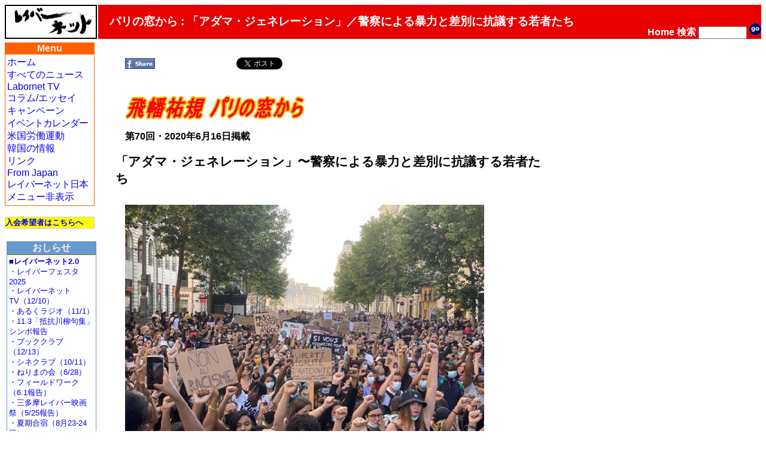

--- FILE ---
content_type: text/html; charset=EUC-JP
request_url: http://www.labornetjp.org/news/2020/pari70
body_size: 11899
content:
<!DOCTYPE HTML PUBLIC "-//W3C//DTD HTML 4.01 Transitional//EN" "http://www.w3.org/TR/html4/loose.dtd">
<html lang="ja-JP"><head>
<base href="http://www.labornetjp.org/news/2020/pari70/" />

 <meta HTTP-EQUIV="Content-Type" CONTENT="text/html; charset=EUC-JP">
 <meta http-equiv="Content-Script-Type" content="text/javascript">
 <meta name="google-site-verification" content="41Q9QwatxmXKj-fG0RvIYNth7xAc9bgq4o022vX2n-8" />
 <title>パリの窓から : 「アダマ・ジェネレーション」／警察による暴力と差別に抗議する若者たち</title>
      <link rel="stylesheet" href="/Styles/default_css" title="Default (Trad)" type="text/css">
    <link rel="alternative stylesheet" title="Trad" type="text/css" href="/Styles/default_css">
        <META http-equiv="Content-Style-Type" content="text/css" />
  <meta property="og:title" content="パリの窓から : 「アダマ・ジェネレーション」／警察による暴力と差別に抗議する若者たち" />
<meta property="og:type" content="article" />
<meta property="og:description" content="" />
<meta property="og:url" content="http://www.labornetjp.org/news/2020/pari70/newsitem_view" />
<meta property="og:site_name" content="LaborNet Japan" />


  <!-- Default Links -->
<link rel="INDEX" href="http://www.labornetjp.org/">
<link rel="CONTENTS" href="http://www.labornetjp.org/recent_news">
<link rel="help" title="使い方" href="/Help">
<link rel="search" title="サイト内検索" href="/search_form">
<link rel="icon" type="image/png" href="/favicon.ico" title="アイコン">
<link rev="made" href="mailto:labor-staff@labornetjp.org">
<link rel="copyright" href="/aboutus/CopyRight">
<link rel="alternate" hreflang="en" title="From Japan" href="/fj">
<link rel="alternate" title="RSS(All)" type="application/rss+xml" href="http://www.labornetjp.org/Misc/allnews">
<link rel="alternate" title="RSS(Selected)" type="application/rss+xml" href="http://www.labornetjp.org/NewsItem/LaborNewsSummary">
<link rel="stylesheet" href="/lightbox.css">
<!-- End Default Links -->
  <script type="text/javascript" src="/jquery.js"></script>
  <script type="text/javascript" src="/jquery.cookie.js"></script>
 </head>

<body id="TOP">
<div id="fb-root"></div><script>(function(d, s, id) {var js, fjs = d.getElementsByTagName(s)[0];if (d.getElementById(id)) return;js = d.createElement(s); js.id = id;js.src = "//connect.facebook.net/ja_JP/sdk.js#xfbml=1&version=v2.5&appId=1166308960064819";fjs.parentNode.insertBefore(js, fjs);}(document, 'script', 'facebook-jssdk'));</script>
<div id="skip-nav"><a href="#content" name="0top">本文の先頭へ</a></div>

<table width="100%" border="0" cellpadding="0" cellspacing="0">
<tr>

<td align="LEFT" valign="TOP" width="154">
<a href="http://www.labornetjp.org">
<img src="http://misc.labornetjp.org/images/lnjlogoa.jpg" alt="LNJ Logo" border="0"></a>
</td>

<td class="Masthead">
パリの窓から : 「アダマ・ジェネレーション」／警察による暴力と差別に抗議する若者たち</td>

<td class="Masthead2">
<form action="http://www.labornetjp.org/search">
<a href="/" STYLE="text-decoration:none; color:#FFFFFF">Home</a>
<a href="/search_form" STYLE="text-decoration:none; color:#FFFFFF">検索</a>
<input name="SearchableText" size="8" value=""> 
<input style="border-width:0;" type="image" alt="Search Button" src="/Images/go.gif">
</form>
</td>

</tr><!-- End Title Bar -->


<tr><td colspan="3"><span style="font-size:10%">&nbsp;</span></td></tr><!-- Introduce some vertical whitespace -->

<tr>


<td width="154" valign="top"><!-- Lefthand Menu and Actions -->

<!-- Sidebar here -->
<div class="MenuBox" id="mmb0">
  <div class="MenuTitle" id="mmb1">Menu</div>
  <div class="MenuBody" id="mmb2">
	<a class="mmb2a" href="/">ホーム</a><br>
	<a class="mmb2a" href="/recent_news">すべてのニュース</a><br>
	<a class="mmb2a" href="/tv">Labornet TV</a><br>
	<a class="mmb2a" href="/Column">コラム/エッセイ</a><br>
	<a class="mmb2a" href="/CurCampaign">キャンペーン</a><br>	<span style="letter-spacing: -1px"><a class="mmb2a" href="/EventItem">イベントカレンダー</a></span><br>
	<a class="mmb2a" href="/topics/labornotes">米国労働運動</a><br>
	<a class="mmb2a" href="/worldnews/korea">韓国の情報</a><br>	<a class="mmb2a" href="/Link">リンク</a><br>
	<a class="mmb2a" href="http://labornetjp.blogspot.jp/">From Japan</a><br>
	<span style="letter-spacing: -1px"><a class="mmb2a" href="/aboutus">レイバーネット日本</a></span><br>
	<a class="mmb2a" href="menuOff">メニュー非表示</a><br>
  </div>
</div>

<br />

<div class=joinbox><a href="/join_form">入会希望者はこちらへ</a></div>
<br />

<div class=MenuBody><!-- What's New -->
<!-- center -->
<div class=WNewBox>
    <div class=WNewTitle>おしらせ</div>
    <div class=WNewBody>
    <div><a href="https://www.labornetjp2.org/"><b>■レイバーネット2.0</b></b></a><br><a href="https://www.labornetjp2.org/classification/festa/">・レイバーフェスタ2025</a><br><a href="https://www.labornetjp2.org/tv-top/">・レイバーネットTV（12/10）</a><br><a href="https://www.labornetjp2.org/radio-contents/broadcast/">・あるくラジオ（11/1）</a><br><a href="https://www.labornetjp2.org/senryu-club/1103hokoku/">・11.3「抵抗川柳句集」シンポ報告</a><br>
<a href="https://www.labornetjp2.org/specialized/book/">・ブッククラブ（12/13）</a><br><a href="https://www.labornetjp2.org/specialized/cine/">・シネクラブ（10/11）</a><br><a href="https://www.labornetjp2.org/specialized/nerima/">・ねりまの会（6/28）</a><br><a href="https://www.labornetjp2.org/activities/fieldwork/">・フィールドワーク（6.1報告）</a><br><a href="https://www.labornetjp2.org/classification/santama/">・三多摩レイバー映画祭（5/25報告）</a><br><a href="https://www.labornetjp2.org/activities/gashuku/">・夏期合宿（8月23-24日）</a>
<a href="https://www.youtube.com/uniontube55"><img src="/image/2023/youtube"><br>・レイバーネット動画</a><hr>
●<a href="/news/2025/1110ota">「太田昌国のコラム」第107回</a>（2025/11/10）<br />
●<a href="/Column/">〔週刊 本の発見〕第416回</a>（2025/12/25）<br />
●<a href="/news/2025/1106nezu">「根津公子の都教委傍聴記」</a>（2025/11/6）<br />
●<a href="/news/2025/warai164">川柳「笑い茸」NO.164</a>（2025/11/25）<br />
●<a href="/news/2025/0805tutida">フランス発・グローバルニュースNO.19</a>(2025/8/5）<br />
●<a href="/news/2025/1014pari">「飛幡祐規 パリの窓から」第101回</a>(2025/10/14）<br />
●<a href="/news/2025/1222art">「美術館めぐり」第18回</a>(2025/12/22）<br /><hr>
<a href="https://labornetjp.jimdofree.com/kanpa">★カンパのお願い</a></div><hr>
■<span style="font-style:bold">メディア系サイト</a><br><a href="http://www.cnic.jp">原子力資料情報室</a>・<a href="http://www.tanpoposya.com">たんぽぽ舎</a>・<a href="http://iwj.co.jp">岩上チャンネル（IWJ）</a>・<a href="http://www.ourplanet-tv.org">OurPlanet-TV</a>・<a href="
https://www.youtube.com/user/FukurouFoeTV/videos">フクロウFoEチャンネル</a>・<a href="http://tanakaryusaku.jp">田中龍作ジャーナル</a>・<a href="https://www.youtube.com/channel/UCoTAl82vUQlWaMQ59qGHCoQ/videos">UPLAN動画</a>・<a href="https://www.youtube.com/c/CRACtube/featured">NO HATE TV</a>・<a href="https://m.youtube.com/channel/UCb7YE3XHkvtM6Y-nBq7fAMw">なにぬねノンちゃんねる</a>・<a href="https://shiminmedia.com">市民メディア放送局</a>・<a href="https://www.youtube.com/channel/UCdRKYkHnflFS7GhzluyT6Hg">ニュース打破配信プロジェクト</a>・<a href="https://www.youtube.com/channel/UCIIhko3gMRId9cCteX1eu-Q/videos?disable_polymer=1">デモクラシータイムス</a>・<a href="http://interschooljournal.officeblog.jp">The Interschool Journal</a>・<a href="https://yumo.blue">湯本雅典HP</a>・<a href="https://ameblo.jp/satoru-kihara">アリの一言</a>・<a href="https://www.youtube.com/channel/UCTuQ8Xwc9On5I2esJ10VKQA">デモリサTV</a>・<a href="https://www.youtube.com/c/DropOutTvOnline">ボトムアップCH</a>・<a href="https://www.kyodotable.com">共同テーブル</a>・<a href="https://hanhinkonnetwork.org">反貧困ネットワーク</a>・<a href="https://jhu-wing.main.jp/jhu-tv/jhu-tv.html">JAL青空チャンネル</a>・<a href="https://www.youtube.com/channel/UCXCGi-tuVNaz_uMsVXVgriw">川島進ch</a>・<a href="https://isfweb.org/">独立言論フォーラム</a>・<a href="https://www.youtube.com/channel/UCNYWtRrq3KKVKNp9iXxJwAA">ポリタスTV</a>・<a href="https://cl-p.jp/">CLP</a>
    </div>
</div>
<!-- /center -->
</div><br /><div class=Small80><div style="background-color:#00ff00;width:148px;margin:0px 2px 0px 2px;padding:2px 2px 2px 2px;">
<div style="font-weight:bold"><img src="/Images/laborfist.jpg" style="display:inline-block;width:16px" /><a href="http://www.labornetjp.org/international">世界のLabornet</a></div>
<div style="font-size: x-small"><a href="http://www.labornet.org/">アメリカ</a>、
<a href="http://www.worldlabour.org/">中国</a>、
<a href="http://www.labournet.net/">イギリス</a>、
<a href="http://www.labournet.de/">ドイツ</a>、
<a href="http://www.labournetaustria.at/">オーストリア</a>、
<a href="http://www.nodong.net/">韓国</a>、
カナダ<a href="http://labor.net.au/">オーストラリア</a>、
<a href="http://www.labournet.dk/">デンマーク</a>、
<a href="http://sendika.org/">トルコ</a>、
<a href="http://www.labornetjp.org/">日本</a>
</div></div></div><br />      
<table class="ActionBox" bgcolor="#FFDDDD" width="150">

 <tr class="GuestActions">
  <td class="ActionTitle">
   <img src="http://www.labornetjp.org/p_/User_icon" align="left" alt="User">
   Guest
  </td>
 </tr>
 <tr class="GuestActions">
  <td>
       <a href="http://www.labornetjp.org/login_form">ログイン</a><br>
     </td>
 </tr>
 <tr class="GuestActions">
  <td>
              <a href="/domail">情報提供</a><br>
        </td>
 </tr>


 <tr class="GuestActions">
  <td class="ActionTitle">
             <img src="http://www.labornetjp.org/newsitem_icon.gif" align="left" alt="News Item" />
          pari70
      </td>
 </tr>
 <tr class="GuestActions">
  <td>

            Status: published<br>
        
          <a href="http://www.labornetjp.org/news/2020/pari70/newsitem_view">View</a><br>
      </td>
 </tr>


</table>

<br />         <div><div></div></div><br />     
</td>


  <td colspan="2" valign="top"><!-- Center Main Column -->
    
    
    
<a name="content"><!-- コンテント領域 --></a>
<div class="Desktop">
 <div class="NewsItem" id="NewsItem">
  <div id="NewsItemTopBar"><span id="FbShareBox2">
<a href="#" onclick="window.open('https://www.facebook.com/sharer/sharer.php?u='+encodeURIComponent(document.URL)+'&t='+encodeURIComponent(document.title),null,'width=550px,height=350px');return false;">
<img class="fbButton" src="http://misc.labornetjp.org/images/fbshare.jpg" alt="Share" /></a></span><span id="FbLikeBox2"><iframe 
 class="fbButton"
 src="//www.facebook.com/plugins/like.php?href=http://www.labornetjp.org/news/2020/pari70/newsitem_view&amp;send=false&amp;layout=button_count&amp;show_faces=true&amp;font=arial&amp;colorscheme=light&amp;action=recommend&amp;height=21&amp;appId=292628640749279"
 scrolling="no"
 frameborder="0"
 style="border:none; overflow:hidden; width:120px; height:21px;" allowTransparency="true">
</iframe></span><span id="TweetBox2"><a href="http://twitter.com/share" class="twitter-share-button" data-count="horizontal" data-via="lnjnow" data-lang="ja">Tweet</a><script type="text/javascript" src="http://platform.twitter.com/widgets.js"></script></span></div>
  <p><img src="/image/2009/takahatalogo/" width="300" /><br />
　<b>第70回・2020年6月16日掲載</b>
</p><h1>「アダマ・ジェネレーション」&#12316;警察による暴力と差別に抗議する若者たち</h1>
<img src="/image/2020/061603" width="600" /></p>
<p>　5月25日にアメリカのミネアポリスで起きた警官による黒人殺害事件以後、レイシズムと警察の暴力に対する大きな抗議運動はアメリカ国内やブラジルだけでなく、ヨーロッパ各地に波及した。フランスでは、ジョージ・フロイドと同様にうつ伏せに上体をおさえられて死亡した事件が起きており、ロックダウン解除２段階目（パリでもレストランとカフェのテラス使用が可能）になった直後の6月2日、数万人を集めるデモが行われた。</p>
<p>　6月2日の夜、ジョージ・フロイド殺害に対するアメリカでの抗議運動を受けて、フランスのいくつかの都市（パリ、リール、リヨン、マルセイユ）でも抗議集会が行われた。パリでは司法裁判所（シテ島の司法宮からパリ北部ポルト・ド・クリシーの新築ビルに2018年に移転）前に、２万人を超える（数万人？）大勢の人（とりわけ若者）が集まった。呼びかけたのは、「アダマ・トラオレに真理を！」という委員会だ。</p>
<p>　アダマ・トラオレ（24歳）は2016年7月、パリの北郊外の町で憲兵隊に逮捕されて窒息死した（フランスでは警察は都市部のみ、農村部や周辺地域は軍隊に属する憲兵隊が伝統的に警察の仕事を担当する。サルコジ改革で憲兵隊も内務省の管轄となった）。憲兵隊員３人によってジョージ・フロイドと同じ姿勢で押さえつけられたが、司法解剖の鑑定で死因は心筋疾患とされる。その後２度の鑑定を経た後に「遺伝性の疾患」などと結論され、憲兵の責任は問われなかった。アダマの姉アサなど家族と友人たちは、疾患などなかった青年の死をめぐるこの事件の扱いに疑問を持ち、「アダマ・トラオレに真理を！」委員会を立ち上げ、真理の追求を司法に要求し続けてきた。今年の5月29日に再び、新たな死因鑑定はいくつかの疾患やマリファナ摂取を理由に、憲兵の責任を否定した。家族は、死因としてあげられた疾患部門の専門医による独立の鑑定を自ら出資し、今年の3月と新たな鑑定後の6月2日、専門医の鑑定ではうつ伏せ押さえつけの姿勢がもたらした肺水腫が死因という結論が出た。</p>
<p><img src="/image/2020/061602" width="600" /></p>
<p>　「アダマ委員会」はこの４年間、活発に真理追求のアピールを行い、何度もデモ・集会を行ってきたが、6月2日の呼びかけではジョージ・フロイド事件後の世界的な世論の高まりを受けて、驚くほど大勢の人を集めた。集会開始の数時間前にパリ警視庁が「健康緊急事態」を理由に集会を禁止したにもかかわらず、大多数がマスクを着用した主に若い層（移民系も多い）が司法裁判所付近の道路を埋めつくした。警察による暴力とレイシズムに対してアメリカの大勢の市民が行動を起こしたのを見て、フランスにおける同様の暴力と差別（警察の暴力の対象は移民系だけではないが）の存在が、改めて認識されたのだろう。Black Lives Matterがたくさんのプラカードに掲げられ、ハシュタグにも使われて大量にツイートされる。ワインスタインの事件後、アメリカの#Me Too運動がフランスにも大きく波及して大勢の女性たちが行動を起こし、性暴力・セクハラに対する社会（メディアを含め）の認識が変わってきたことと類似している。</p>
<p>　続く6月4日、警察官・憲兵たちによる黒人とアラブ系に対するレイシズム、反ユダヤ主義、女性とLGBT差別、極左嫌悪の現実を示す二つの重大な調査記事がネットで流れた。一つはアルテ・ラジオとメディアパルトが発信した昨年末の事件だ。ある黒人の警官が、WhatsAppのグループで同僚たちがひどい差別発言（彼に対してだけでなく）や白人至上主義、ファシズムに近い言葉を交換していることを発見し、訴えた。警察内部の監察機関IGPNが調査を開始したが、そのままになっていた。ところが、ネットでそれらの言葉が公開されて、世論に大きなショックを与えた。もう一つは、2009年から活動している独立ウェブ・ジャーナリズムStreetPressの記事だ。警察官・憲兵8000人ものメンバーがいる非公開のFacebookグループが、差別発言と嘲笑のコメントの洪水（ネトウヨの次元といおうか）であることが暴かれた。</p>
<p><img src="/image/2020/061601" width="600" /></p>
<p>　これまで治安部隊による暴力を否定し続けてきたカスタネール内務大臣は、抗議の高まりのせいか、大規模なデモの翌日に元老院での質問に対し、「（警官による）暴力や差別発言が起きたら調査し、処罰する」と約束した。そして、上記のFacebookグループに対して検察局に訴え、「公共空間における差別的罵詈雑言」と「人種嫌悪の挑発」の予備調査が開始された。反レイシズム団体も訴訟を起こした。また、アルテ・ラジオに流れた差別発言事件（ルーアン）においても５日、突如として警官６人が懲罰委員会に送られた。</p>
<p>　6日の土曜日にもフランス各地で「警察による暴力」と差別に抗議するデモが行われ、警察発表では23300人だからその２倍くらいの人を集めただろう。パリではアメリカ大使館前（治安部隊が固く守ったのでコンコルド広場へ）とシャンドマルス公園の２か所の集会が呼びかけられたが、警視庁は両方とも禁止したので、主催者は「散歩しよう」と呼びかけた。コンコルドからシャンドマルスに行こうとした人々は、橋が通行禁止になってジョイントできなかったが、双方で１万人以上集まったのではないだろうか。とりわけ大勢の若者が、禁止されても路上に出てきたのはたくましい。報道の語調も変わってきた感じだ。</p>
<p>　一方、イギリスのジョンソン首相に続いて、ドイツのメルケル首相もジョージ・フロイドの殺害とレイシズムを糾弾し、自国にもレイシズムがあると認めたのに、フランスではマクロンも首相も（ほとんど）無言のままだ。ロックダウン中も解除後も、移民系の若者たちに対する過度の職務質問など警察・憲兵隊による権力の濫用は続き、時にはそれが暴力行為や不当逮捕につながる現実は変わらない。例えば5月25日&#12316;26日の夜、セーヌ・サン＝ドゥニ県のボンディーで14歳の少年ガブリエルが警官から暴力を受け、幸い死に至らなかったが頭部への重傷を負った。現地で議員などを含む100名ほどが抗議集会を開いたが、この県（93)では警官による暴力事件が頻発する。ボンディー出身の人気サッカー選手、エムバペも「ガブリエルに正義を」というメッセージをSNSに送った。政府はこの事件について無言だが、国営を含むいくつかのメディアではジョージ・フロイド事件以後、警官による暴力事件や差別の問題を頻繁に取り上げ、調査も行うようになった。</p>
<p><img src="/image/2020/061605" width="600" /></p>
<p>　6月9日はアメリカでのジョージ・フロイドの葬儀の日だったため、パリなどフランス各地で再び集会が行われた。SOSラシスム主催によるレピュブリック広場の集会はなぜか禁止されず、集まった人々は８分46秒間ひざまずいた（本当に長い、窒息死するのに十分だ）。先週2日火曜の巨大デモ、６日土曜の大デモに比べると少ない人数だったのは、社会党系のSOSラシスムはアダマ委員会ほど移民系など若い世代への影響力をもたないからだろう。集会では、1986年に警官の暴力によって死亡したマリック・ウセキン（1991年に上梓した最初の書き下ろし『ふだん着のパリ案内』の中で書いたので、よく覚えている）など、警官による暴力の犠牲になった若者たちの家族がマイクを持った。歌手・女優のカメリア・ジョルダナは、ジョーン・バエズの懐かしい曲We shall overcomeを歌った。</p>
<p>　前日の８日、カスタネール内務大臣は警察の職業倫理を改善する措置をいくつか発表し、「レイシズムが明らかになれば停職」を告げた。早速、極右の警察組合が大反発した。また、マクロン大統領の要請を受けて、ベルベ法務大臣はアダマ・トラオレ家族に面会を提案した。法務大臣は司法独立の法則により個々のケースに関わってはならないのだから、マクロンも法相も民主主義の基本が分かっていない（これまでも同様の例がたくさん例がある）。アダマの姉アサ・トラオレは当然、面会を拒否した。一方、世論とメディアの圧力のせいか5日、家族がずっと求めてきた２人の証人の聴問を判事が行うと告げた。</p>
<p>　このように、大規模な抗議運動とメディアで治安部隊による暴力と差別の問題が急に（ようやく）「事実」として広く認識されるようになったので、政府も少しは対応しないわけにいかなくなってきたようだ。しかし、マクロン政権は「黄色いベスト」運動以来、治安部隊の暴力によってのみ成り立っているため、この問題に本気で取り組むとはあまり考えられない。極右の国民連合（ル・ペンの党）と保守共和国連合は依然として、いや以前にも増して警察による暴力と差別を頭から否定し、逆に移民系若者たちを暴力集団のように語る。</p>
<p><img src="/image/2020/061606" width="600" /></p>
<p>　一方、左派の「屈服しないフランス」と共産党、緑の党はこの抗議運動を支持し、ジャン＝リュック・メランションはとりわけ、アメリカで起きている「市民の反抗」を自説の「市民による革命」に結びつける。実際、集会では「自由・平等・友愛」のプラカードも掲げられる。社会党の生ぬるい反応とは対照的だ。アダマ・トラオレ事件はオランド政権下で起きて、オランド前大統領はアサ・トラオレの手紙にも回答しなかった。また、移民系にかぎらず環境活動家や社会運動のデモの弾圧（とりわけヴァルス首相）がオランド政権下で激しくなり、死者さえ出していることを忘れるわけにはいかない。国から任命される独立機関の「人権擁護官」、人権擁護団体をはじめ市民団体はずっと声を上げ続けてきたが、警察の暴力と差別に対する抗議は少数派だった。</p>
<p>　さて、アダマ委員会は6月13日（土）に再び警察による暴力と差別に対する抗議デモを呼びかけ、数万人を集めた（警察発表は15000人）。ところが、なんと行進開始の直前にオペラまでのデモが禁止された。広場に通じるほとんどの道が治安部隊によって封鎖されたため、広場の群衆はケトリング（フランス語ではnasse, nassage)と呼ばれる囲い込み状態に閉じ込められた。コロナ感染予防を口実にデモを禁止したのに、密集度を高めるように仕向けたのである。そして、２時間以上その状態で平和的にいた参加者に対して、催涙ガスを使い始めた。</p>
<p>　もう一つのスキャンダルは、レピュブリック広場に面した一つの建物の屋根に10人くらいの極右グループの者たちが上がり、「白人に対するレイシズムの犠牲者に正義をWhite Lives Matter」と記された大きな垂れ幕を掲げたことだ。むろん広場の人たちは「ファシストは降りろ」と激しく抗議のシュプレヒコールを行い、「ラ・マルセイエーズ」を合唱した。とんでもないものが窓の前に降りてきたことに下の階の住人が気づいて、バルコニーから垂れ幕を引きちぎり始めた。しかし、サイズが大きいので上の部分を破ることができず、垂れ幕は１時間以上もそのままだった。そこでなんと、デモ参加者の一人が屋根に上がって垂れ幕を取り外すまでを自分でカメラに収めた。</p>
<p>　レピュブリック広場を囲む建物に、警察はすぐ出動することができる。何が起きているかわかっていたはずなのに、故意に何もしなかったとしか思えない。パリ警視庁総監に限らず、マクロン政権が極右グループには限りなく甘いことは、今回もまた証明された。極右グループの者たちは拘禁さえされずに釈放されたのだ。さらに警視庁は、「反ユダヤ発言があった」という虚偽のコミュニケを出した。リベラシオン紙のファクトチェックによると、この情報はこれまでレイシズムで訴えられたことがある保守週刊紙が当日16時33分にツイートし、警視庁は17時27分にコミュニケを出した。垂れ幕が降ろされたのは１４時半すぎで、それからずっと広場にいた多くのジャーナリストは反ユダヤのスローガンを聞いていないし、それが多くの人々によって叫ばれたことを証明するビデオや証言はない。１人か２人が反ユダヤ発言をしたビデオがあっても、それは現場の大勢を代表してはいないと参加者ならわかるが、保守系メディアでは早速、デモ参加者は反ユダヤだという言説が流された。</p>
<p><img src="/image/2020/061604" width="600" /></p>
<p>　卑劣な警視庁と政府に対して、デモに集まった若者たちは決然として尊厳があり、たくましく、美しかった。「アダマに正義を！」BlackLivesMatterの他にも、"No justice, no peace","We can't breathe","I still have a dream"「レイシズムのせいで息苦しい」「アダマ・ジェネレーション」「本当のウイルスはレイシズム」「一緒に国家をなしている」など、自分で考えたプラカードを掲げていた。ところで13日の夜、国務院は「現在の状況でデモを禁止することは正当でない」という判断を公表した。労働組合、弁護士組合などが２週間前に訴えていたもので、健康危機の状況に鑑みてもデモの自由（5000人以内）を認めたわけだ。</p>
<p>　翌日14日の夜、マクロン大統領はロックダウンの全面解除とコロナ危機後に向けてのテレビ演説（危機管理の反省が全くない自己満足、美辞麗句、コロナ後はさらに働けという内容）をしたが、警察による暴力と差別の批判はなく、逆に治安部隊を持ち上げた。その上、レイシズムと差別を一般的に批判して機会の平等を改善する対策を後に発表すると語る一方、コミュニティ主義や分離主義、憎しみによる過去の書き換えを批判した。そして「共和国はその歴史の軌跡を一つも消さず、どの彫像も引きずりおろさない」と語った。これはマクロンが、大規模な抗議に表された反レイシズム運動を移民系の人々や一部の宗教の運動に閉じ込める解釈をしていることを示している。ここでも彼がいかにフランス社会の現実を知らないか、また歴史を学んでいないかがわかる。</p>
<p>　大統領のお墨付きを得たにもかかわらず、警官組合（極右に近い）は不満で、抗議デモやアクションを続けている。テロの頻発以来とりわけ、警官の労働条件は超過勤務で悪化し、必要な物資の不足など不満は以前から高まっていた。自殺も増加している。しかし、警察の中でレイシズムや差別、暴力が少数の稀な例ではなく、それをおかしいと思う内部の者が圧力を怖れて発言できない空気が広がっていることを、いくつかの警官組合や多くの警官は認めたくないようだ。そして、上司や警視庁総監、内務大臣、首相や大統領もこれまで、事件が起きるごとにその加害者の警官をかばい、「警察による暴力」をずっと否定してきた。ジャーナリストや社会学者の調査・研究、他の国との比較などによって明らかにしてきた事実を認めなければ、根本的な改革はできないだろう。</p>
<p>　フランスの警察による暴力や差別の問題は根が深く、労働者のデモやアルジェリア戦争中などのデモで多くの犠牲者を出した。しかし、1968年の五月革命時は、パリ警視庁総監が「地面に倒れている人を殴ることは、自分自身を殴るに値する」という有名な文が入った手紙を警官全員にあてて書き、重症や死者を出さない治安を求めたため、犠牲者は少なかった。以後も保守政権下では恐ろしいオートバイ部隊があったが、マリック・ウセキン事件後に廃止された（マクロンが「黄色いベスト」運動以来、復活させた）。しかし、サルコジが内務大臣になった2002年以来、治安の理論が変わり、危険な武器や技術が多用されるようになった。そして「黄色いベスト」運動以後は、何をしても上司と政府がかばってくれるという意識が、警官たちに広がったように感じる。差別についても同様で、移民系の若者に対して頻繁に行われる職務質問がきっかけで事件が起きるのだから、職務質問の際には証書（レセピセ）を発行せよという要求（オランド前大統領の公約だった）がずっと前からあるが、実施されない。</p>
<p>　現マクロン政権にはおそらく何も期待できないだろうが、ジョージ・フロイド事件がもたらした若い世代へのインパクトと、メディアの（多少の）変化によって、社会の底の流れが少し動き出したかもしれない。「アダマ・ジェネレーション」の創意工夫と、市民の良心に期待したい。</p>
<p>　　　　　　　　　　飛幡祐規（たかはたゆうき）</p>

  <div class="Discussion">
<!-- viewThreadsAtBottom -->


</div>
  
<hr>
<span style="font-size: x-small">Created by


<a href="http://www.labornetjp.org/Members/staff01">staff01</a>.
Last modified on 2020-06-16 20:49:54

<span class="dispRights">
Copyright: 
<a href="/defaullicense">Default</a></span>
 </div>
</div>
<hr class=v>
<div><a href="#0top">このページの先頭に戻る</a></div>
</td></tr></table>
<hr />
<div style="text-align:center">レイバーネット日本 /
<span class="Small80">このサイトに関する連絡は &lt;staff@labornetjp.org&gt; 宛にお願いします。
<a href="/aboutus/CopyRight">サイトの記事利用について</a></span></div>
<hr />
</body></html>

